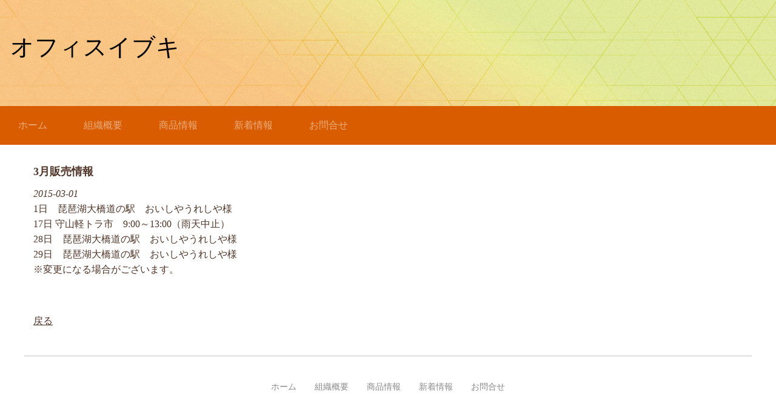

--- FILE ---
content_type: text/html; charset=UTF-8
request_url: http://office-ibuki.com/whatsnew/view/3-1
body_size: 5602
content:
<!DOCTYPE html>
<html xmlns="http://www.w3.org/1999/xhtml">
<head>
    <meta http-equiv="Content-Type" content="text/html; charset=utf-8" />    <title>
        オフィスイブキ | 3月販売情報    </title>
    <meta name="viewport" content="width=device-width, initial-scale=1" />

    <link href="https://fonts.googleapis.com/css?family=Libre+Franklin:400,500|Open+Sans" rel="stylesheet"> 
    <meta http-equiv="content-language" content="ja"/>
<meta name="robots" content="index,follow"/>
<link rel="stylesheet" type="text/css" href="/css/global.min.css"/><link rel="stylesheet" type="text/css" href="/theme/Responsive064Orange/css/styles.min.css?1768792690"/><link rel="stylesheet" type="text/css" href="/theme/Responsive064Orange/css/jpstyles.min.css"/><link rel="preload" crossorigin="crossorigin" href="/fonts/kochi-mincho/kochi-mincho-subst.ttf" as="font" /><link rel="stylesheet" type="text/css" href="/css/custom.css?1768792690"/>
	<script type="text/javascript" src="/js/jquery/jquery-3.7.1.min.js"></script>
	<script type="text/javascript" src="/js/plugins.min.js"></script>
	<script type="text/javascript" src="/js/tabletNav.js"></script>
<link rel="stylesheet" type="text/css" href="/css/responsive-nav.min.css"/><!-- Shopping cart -->
<script type="text/javascript" src="/js/custom.js?1768792690"></script>
<!-- Google Analytics -->

<script type="text/javascript" src="/js/URI.js"></script>
<meta property='og:title'        content='オフィスイブキ'/>       
<meta property='og:description'  content=''/> 
<meta property='og:image'        content='http://office-ibuki.com/'/>    
<meta property='og:image:width'  content=''/>       
<meta property='og:image:height' content=''/>      

<meta property='og:url'          content='http://office-ibuki.com/whatsnew/view/3-1'/> 

<meta property='og:site_name'    content='オフィスイブキ'/>    
<meta property='og:type'         content='website'/>           





</head>
<body >
<!-- Shopping Cart -->
    <div id="container">
    <div id="wrap">

        <div id="header">
            <div class="webdexpress_header">
<div>

<h1>
<a href='/'>オフィスイブキ</a></h1>
</div>


<div>
<h2>
 
</h2>
</div>

</div>        </div>

        <div id="navigation">
            <div class="webdexpress_navigation">
<div>
<div id="wdx_nav" class="webdexpress_menu"><ul class="nav"><li><a href="/"><span>ホーム</span></a></li><li><a href="/page/organization"><span>組織概要</span></a></li><li><a href="/items"><span>商品情報</span></a></li><li><a href="/whatsnew"><span>新着情報</span></a></li><li><a href="https://office-ibuki-com.secure-web.jp/contact"><span>お問合せ</span></a></li></ul></div></div>

</div>        </div>

        <div id="mainbody_container">
            <div id="mainbody">
                
                <div id="content" class="whatsnew_empty">
                    <div class="page_title">3月販売情報</div>
                    <div id="user_content"><div id="whatsnew_full">
    <i class="whatsnew-date">2015-03-01</i><div class="whatsnew_excerpt"><p> 1日　琵琶湖大橋道の駅　おいしやうれしや様<br>17日  守山軽トラ市　9:00～13:00（雨天中止）<br>28日　琵琶湖大橋道の駅　おいしやうれしや様<br>29日　琵琶湖大橋道の駅　おいしやうれしや様<br>※変更になる場合がございます。<br><br><br></p></div><div class="back-button"><a href="/whatsnew">戻る</a></div></div>

</div>
                </div>
                
                                
            </div>
        </div>
         <div id="bottom_nav"><div class="webdexpress_navigation">
<div>
<div id="wdx_nav" class="webdexpress_menu"><ul class="nav"><li><a href="/"><span>ホーム</span></a></li><li><a href="/page/organization"><span>組織概要</span></a></li><li><a href="/items"><span>商品情報</span></a></li><li><a href="/whatsnew"><span>新着情報</span></a></li><li><a href="https://office-ibuki-com.secure-web.jp/contact"><span>お問合せ</span></a></li></ul></div></div>

</div></div>
        <div id="footer">
            <div></div><div class="social-media footer solo"></div><script type='text/javascript'>
$('body').prepend($('.header_wrap'));
$('.header_wrap').prepend($('.social-media.header'));
$('.header_wrap').prepend($('.languages.header'));
</script>
        </div>

    </div>
    </div>

    <script>
        $(document).ready(function() {
            // Config
            // =================================================

            var $nav_header    = $('#navigation'),
                header_height  = $('#navigation').height(),
                hero_height    = $('#header').height(),
                offset_val     = hero_height;


            // Method
            // =================================================

            function navSlide() {
                var scroll_top = $(window).scrollTop();

                if (scroll_top >= offset_val) { // the detection!
                $nav_header.addClass('is-sticky');
                } else {
                $nav_header.removeClass('is-sticky');
                }
            }

            // Handler
            // =================================================

            $(window).scroll(navSlide);

            if ( $( ".webdexpress_header" ).is(":empty") ) {
                $("#header .webdexpress_header").css("background", "none");
            }

        });
    </script>

    <script>
        
            var nav = responsiveNav('.webdexpress_menu');
        
    </script>
</body>
</html>


--- FILE ---
content_type: text/css
request_url: http://office-ibuki.com/theme/Responsive064Orange/css/styles.min.css?1768792690
body_size: 14367
content:
*{box-sizing:border-box}body,html{font-size:10px}#navigation .nav-toggle{background:url(../img/menu-icon-active.png) no-repeat center center transparent;background-size:100% 100%;color:transparent;position:relative;border-width:0;height:40px;width:40px}#navigation .nav-toggle.active{background:url(../img/menu-icon.png) no-repeat center center transparent;background-size:100% 100%}#wdx_nav{max-width:100%}#wrap{overflow:hidden}#navigation{width:100%;background:#d95c01}#navigation.is-sticky{position:fixed;z-index:9999;top:0;left:0;width:100%}#navigation ul.nav{width:100%;text-align:left;margin:0 auto;line-height:auto}#navigation ul.nav li a{display:inline-block;position:relative;font-size:1.6rem;font-family:"Open Sans",sans-serif;padding:10px 15px;text-decoration:none;color:#fff}@media screen and (min-width:900px){#navigation ul.nav li a{padding:20px 30px}}#navigation ul.nav li a span:not(:hover){opacity:.5}#navigation ul.nav li a:hover{color:#fff}#navigation ul.nav li a span{transition:opacity .2s}#navigation ul.nav li:first-child a span::before{display:none}#navigation ul.nav li.active>a{color:#fff;opacity:1}#navigation ul.nav li.active>a span{opacity:1}#navigation ul.nav li ul li{text-align:left}#navigation ul.nav li ul li a{text-transform:none;padding:10px 15px;color:#fff;background:#d95c01}#navigation ul.nav li ul li a span::before{display:none}#navigation ul.nav li ul li a:hover{color:#fff;background:#d95c01}#navigation ul.nav li ul li a span{padding:0}#navigation ul.nav li ul li.active>a{color:#fff}#navigation ul.nav li{display:inline-block;float:none;position:relative}#navigation ul.nav li:hover>ul{left:0;top:inherit;z-index:99}#navigation ul.nav li:hover>ul li:hover>ul{top:0;left:18em}#navigation ul.nav li ul{top:-999em;width:18em;position:absolute}#navigation ul.nav li ul li,#navigation ul.nav li ul li a{display:block}@media screen and (max-width:39.99em){#navigation ul.nav li{display:block;line-height:1.5}#navigation ul.nav li a{display:block}#navigation ul.nav li:hover>ul{position:static}#navigation ul.nav li ul{position:static;width:100%}}@media screen and (min-width:40em) and (max-device-width:767px){#navigation ul.nav li{display:block;line-height:1.5}#navigation ul.nav li a{display:block}#navigation ul.nav li:hover>ul{position:static}#navigation ul.nav li ul{position:static;width:100%}}#cboxOverlay,#cboxWrapper,#colorbox{box-sizing:content-box}body{font-family:"Open Sans",sans-serif;color:#503528;line-height:1.5}a{color:#503528;text-decoration:underline}a:hover{color:#94624a;text-decoration:none}#header{background:url(../img/header.jpg) no-repeat;background-size:cover;text-align:left;padding:0 20px 20px 0;min-height:175px;display:grid;justify-content:start;align-items:center}@media screen and (max-width:39.99em){#header{padding:0;justify-content:normal;text-align:center}}#header .webdexpress_header{padding:2px 20px 2px 2px;margin:0 auto;display:inline-block}@media screen and (max-width:39.99em){#header .webdexpress_header{padding:2px}}#header h1{font-family:"Libre Franklin",arial,sans-serif;font-weight:500;font-size:3.9rem;padding:15px 15px 0 15px}@media screen and (max-width:470px){#header h1{font-size:11vw}}#header h1 a{color:#000;text-decoration:none}#header h1 a:hover{color:rgba(0,0,0,.5)}#header h2{font-family:"Libre Franklin",arial,sans-serif;font-size:2.5rem;font-weight:400;color:#000;padding:0 15px 15px 15px}@media screen and (max-width:567px){#header h2{font-size:4vw}}#header.custom{background-position:center!important;background-size:cover!important}.sub-header-size #header,.sub-header-size #header.custom{min-height:120px;padding:10px 0}.sub-header-size #header h1,.sub-header-size #header.custom h1{font-size:3.4rem}.sub-header-size #header.custom h2{font-size:2rem}#mainbody_container{max-width:1240px;padding:0 20px;margin:30px auto 0;font-size:1.6rem}.page_title{font-family:"Libre Franklin",arial,sans-serif;color:#503528;font-size:1.8rem;font-weight:700;margin-bottom:10px}#mainbody{display:flex;flex-wrap:wrap;width:100%;border-bottom:1px solid #c1c1c1;padding-bottom:30px}#mainbody #content{background:#fff;padding:0 15px 15px 15px}#mainbody #content.whatsnew_present{float:right;order:2;max-width:100%;width:calc(100% - 325px)}@media screen and (max-width:767px){#mainbody #content.whatsnew_present{width:100%;float:none;order:1}}#mainbody #content.whatsnew_empty{width:100%;float:none;max-width:100%}#mainbody #content.whatsnew_empty #whatsnew_full i{display:block}#mainbody #whatsnew{float:left;order:1;width:200px;margin-right:25px;background:#f9f9f9;box-shadow:5px 2px 18px rgba(0,0,0,.09);padding:0;height:100%}@media screen and (max-width:767px){#mainbody #whatsnew{width:100%;margin-right:0;float:none;order:2}}#mainbody #whatsnew .page_title{font-family:"Libre Franklin",arial,sans-serif;font-size:1.8rem;font-weight:400;background-color:#503528;color:#fff;text-align:center;padding:10px;margin:0}#mainbody #whatsnew .webdexpress_whatsnew{margin:0;padding:10px}#mainbody #whatsnew .webdexpress_whatsnew .whatsnew_text{margin-bottom:15px;padding:0}#mainbody #whatsnew .webdexpress_whatsnew .whatsnew_text::before{content:'';border-radius:50%;width:1rem;height:1rem;background:#333;display:inline-block;vertical-align:middle}#mainbody #whatsnew .webdexpress_whatsnew .whatsnew_text .whatsnew_date{color:#8c8c8c;font-size:1.4rem;text-indent:6px}#mainbody #whatsnew .webdexpress_whatsnew .whatsnew_text .whatsnew_date,#mainbody #whatsnew .webdexpress_whatsnew .whatsnew_text .whatsnew_title{display:inline-block;width:calc(100% - 35px)}#mainbody #whatsnew .webdexpress_whatsnew .whatsnew_text .whatsnew_title{padding-left:21px;margin-bottom:0;font-size:1.5rem}#mainbody #whatsnew .webdexpress_whatsnew .whatsnew_text:nth-last-child(1){margin-bottom:0}#mainbody #whatsnew_full_list .whatsnew_text{margin-bottom:1rem}#mainbody #whatsnew_full_list .whatsnew_image_top .whatsnew_text{margin-bottom:0}h1{font-size:1.8rem}h2{font-size:1.6rem}h3{font-size:1.5rem}h4{font-size:1.3rem}h5{font-size:1.1rem}h6{font-size:.9rem}em{font-style:italic}strong{font-weight:700}blockquote,pre{max-width:100%}p{margin-bottom:1rem;word-wrap:break-word}img{max-width:100%;height:auto}#content ul{list-style-type:disc;margin:0 0 0 15px;padding:10px 0 10px 20px}#content ol{list-style-type:decimal;margin:0 0 0 15px;padding:10px 0 10px 20px}#content pre{white-space:pre-wrap;white-space:-moz-pre-wrap;white-space:-pre-wrap;white-space:-o-pre-wrap;word-wrap:break-word}#user_content table{max-width:100%;table-layout:fixed}#bottom_nav{text-align:center;clear:both;margin-top:15px;padding:15px 15px 0 15px}#bottom_nav .nav li{display:inline-block;padding:10px 15px}#bottom_nav .nav ul{display:none}#bottom_nav a{color:#8a8a8a;font-size:1.4rem;text-decoration:none}#bottom_nav a:hover{text-decoration:underline}#footer{text-align:center;padding:20px;background:#fff;color:#8a8a8a;font-size:1.4rem;font-family:"Open Sans",sans-serif}#footer .copyright{margin:15px 0}#footer #languages{width:100%;text-align:center;margin:10px 0 0}#footer #languages a{display:inline-block;text-decoration:none;padding:10px 10px 10px 33px;font-size:13px;line-height:16px;text-transform:capitalize}#footer #lang_eng{background:url(/img/icon-us.gif) no-repeat 5px 10px transparent}#footer #lang_jpn{background:url(/img/icon-jp.gif) no-repeat 5px 8px transparent}#footer #admin_link{display:block;padding-left:20px!important;float:none;background:url(/img/icon-admin.png) no-repeat 3px 9px transparent}.social-media{margin:1em 0 0}.social-media img{width:31px}#contact_content_before{margin-bottom:40px}#contact_content_before div{vertical-align:top;display:inline-block;width:30%;margin:0 20px 0 0}@media screen and (max-width:767px){#contact_content_before div{width:100%;margin:0 0 20px 0}}#contact_content_after{margin-top:40px}#contact_form{max-width:550px;margin:0 auto}#contact_form .flash_error{padding:10px;text-align:center;border:1px solid red;margin-bottom:1em}#contact_form .error-message,#contact_form .flash_error{color:red;font-size:1.6rem}#contact_form .captcha,#contact_form .contact_notice,#contact_form .error-message{width:100%;margin-left:165px}@media screen and (max-width:767px){#contact_form .captcha,#contact_form .contact_notice,#contact_form .error-message{margin-left:0}}#contact_form .captcha{width:100%;float:left;margin-bottom:10px}#contact_form .captcha #captcha_image{margin:0 5px 0 0}#contact_form .contact_notice{margin-bottom:1rem;font-size:1.6rem}#contact_form .input{width:100%;float:left;margin-bottom:10px;font-size:1.6rem}@media screen and (max-width:767px){#contact_form .input{display:block}}#contact_form .input.required label:after{content:"\002A";color:red;font-size:.8rem;margin-right:-.5rem}#contact_form .input input,#contact_form .input textarea{padding:3px;font-family:"Open Sans",sans-serif;font-size:1.6rem}@media screen and (max-width:767px){#contact_form .input input,#contact_form .input textarea{width:100%}}#contact_form .submit{margin-left:155px}@media screen and (max-width:767px){#contact_form .submit{margin-left:0}}#contact_form .submit input{cursor:pointer;padding:5px 10px;font-size:1.6rem;border-radius:5px;color:#fff;background:#555;border:0}#contact_form .submit input:hover{background:#151515}#contact_form label{float:left;width:150px;text-align:right;margin:0 5px 0 0;padding:5px 10px 0 0}@media screen and (max-width:767px){#contact_form label{text-align:left}}#products_full_list{width:100%;margin:10px 0 0 0}#products_full_list .product_full{width:100%;float:left;padding:0 0 30px 0;margin:0 0 20px 0;border-bottom:1px solid #bbb}#products_full_list .product_full img{float:left;width:100%;max-width:400px;padding:0 10px 10px 0}@media screen and (max-width:767px){#products_full_list .product_full,#products_full_list .product_full img{float:none;display:block;width:auto;max-width:100%}}#products_full_list .product_title{width:100%;display:block;color:#000;font-weight:600;font-size:16px;padding:5px 0}#products_full_list .product_text{width:100%;display:block;padding:0 0 10px 0;margin:0 0 10px 0}.store-product{height:295px!important}#product-page #product-info{max-width:670px!important}#product-page .submit input{background:#343434}#store_list_products .product-title{word-wrap:normal!important}#cart_index a{color:#343434!important}#content #store_list_products .product-title a{color:#343434!important;font-weight:600!important}#content #store_list_products .product-seemore a:hover{background:#343434!important}.paging span{color:#343434!important}#cart_index .item_subtotal{color:#343434}#cart_index .item_quantity .delete_button a:hover{background:#343434;color:#47b5e8}#content #store_list_products .product-title a{color:#343434}#shopping-cart{width:100%!important;min-width:0!important;margin-top:15px!important}#shopping-cart p{max-width:100%;box-sizing:border-box;width:100%!important}.checkout-progress .progress-item div{box-sizing:border-box}@media screen and (max-width:600px){.store-product{font-size:12px}}@media (max-width:480px){#cart_index .checkout-progress{text-align:center}#cart_index .checkout-progress .progress-item{float:none;width:55px;vertical-align:top;position:relative;display:inline-block}#cart_index .checkout-progress .progress-item .co-arrow{position:absolute;right:-10px}}#user_content .BloguruGroupRSS img[alt=avatar]{height:34px}@media screen and (max-width:39.99em){#navigation{line-height:1;text-align:right;background:#d95c01}#navigation.is-sticky{position:static}#navigation ul.nav li{text-align:left}#navigation ul.nav li a{padding:10px 15px 10px 5px;text-transform:none;display:block;border-top:1px dashed #fff;color:#fff;background:#d95c01}#navigation ul.nav li a span::before{display:none}#navigation ul.nav li a:hover{color:#fff}#navigation ul.nav li.active>a{color:rgba(255,255,255,.7)}#navigation ul.nav li ul li a{padding-left:1rem;color:#fff;background:#d95c01}#navigation ul.nav li ul li a:hover{color:#fff}#navigation ul.nav li ul li.active>a{color:#fff}#navigation ul.nav li ul li a{padding-left:1.2rem}#navigation ul.nav li ul li li a{padding-left:1.6rem}#navigation ul.nav li ul li li li a{padding-left:2rem}#navigation ul.nav li ul li li li li a{padding-left:2.2rem}}@media screen and (min-width:40em) and (max-device-width:767px){#navigation{line-height:1;text-align:right;background:#d95c01}#navigation.is-sticky{position:static}#navigation ul.nav li{text-align:left}#navigation ul.nav li a{padding:10px 15px 10px 5px;text-transform:none;display:block;border-top:1px dashed #fff;color:#fff;background:#d95c01}#navigation ul.nav li a span::before{display:none}#navigation ul.nav li a:hover{color:#fff}#navigation ul.nav li.active>a{color:rgba(255,255,255,.7)}#navigation ul.nav li ul li a{padding-left:1rem;color:#fff;background:#d95c01}#navigation ul.nav li ul li a:hover{color:#fff}#navigation ul.nav li ul li.active>a{color:#fff}#navigation ul.nav li ul li a{padding-left:1.2rem}#navigation ul.nav li ul li li a{padding-left:1.6rem}#navigation ul.nav li ul li li li a{padding-left:2rem}#navigation ul.nav li ul li li li li a{padding-left:2.2rem}}@media (max-width:600px){.social-media img{width:auto}#bottom_nav{display:none}}@media only screen and (min-device-width:375px) and (max-device-width:667px) and (orientation:landscape) and (-webkit-min-device-pixel-ratio:2){.social-media img{width:auto}#bottom_nav{display:none}}@media only screen and (min-device-width:375px) and (max-device-width:667px) and (orientation:portrait) and (-webkit-min-device-pixel-ratio:2){.social-media img{width:auto}#bottom_nav{display:none}}@media only screen and (min-device-width:414px) and (max-device-width:736px) and (orientation:landscape) and (-webkit-min-device-pixel-ratio:3){.social-media img{width:auto}#bottom_nav{display:none}}@media only screen and (min-device-width:414px) and (max-device-width:736px) and (device-width:414px) and (device-height:736px) and (orientation:portrait) and (-webkit-min-device-pixel-ratio:3) and (-webkit-device-pixel-ratio:3){.social-media img{width:auto}#bottom_nav{display:none}}sub,sup{font-size:75%;line-height:0;position:relative;vertical-align:baseline}sup{top:-.5em}sub{bottom:-.25em}*{word-wrap:break-word}embed,iframe,object{max-width:100%;max-height:100%;z-index:1}.g-recaptcha{margin:0 0 10px 28%}@media screen and (max-width:767px){.g-recaptcha{margin:0 0 10px 15%}}@media screen and (max-width:480px){.g-recaptcha{margin:0 0 10px 0}}

--- FILE ---
content_type: text/css
request_url: http://office-ibuki.com/theme/Responsive064Orange/css/jpstyles.min.css
body_size: 1159
content:
@charset "UTF-8";#content,#footer,#footer li a,#header a,#header h1,#header h2,#languages a,#mainbody #whatsnew .page_title,#navigation,#navigation .nav li li,#navigation ul.nav li a,#whatsnew_full,#whatsnew_full_list,.page_title,.whatsnew_date,.whatsnew_title,body{font-family:游明朝,'Yu Mincho',YuMincho,'Hiragino Mincho ProN',HGS明朝E,serif}#footer{font-family:'Open Sans',游明朝,'Yu Mincho',YuMincho,'Hiragino Mincho ProN',HGS明朝E,sans-serif!important}#contact_content_before div,#contact_content_before h2,#contact_form label,#content p,#content pre,.contact_notice{font-family:游明朝,'Yu Mincho',YuMincho,'Hiragino Mincho ProN',HGS明朝E,serif}#contact_content_before,#content,.whatsnew_text,h1,h2,h3,p{line-height:1.6em}#header h1,#header h2{line-height:1.6em}#contact_form input{font-family:游明朝,'Yu Mincho',YuMincho,'Hiragino Mincho ProN',HGS明朝E,serif}#contact_form textarea{font-family:游明朝,'Yu Mincho',YuMincho,'Hiragino Mincho ProN',HGS明朝E,serif}#content .page_title,#whatsnew{line-height:1.6em}#languages a{line-height:1.25}#store_list_products .store-product{height:285px}#navigation .nav li li{line-height:18px}

--- FILE ---
content_type: application/javascript
request_url: http://office-ibuki.com/js/plugins.min.js
body_size: 6816
content:
jQuery,window,document,function(e,t,n){"use strict";var i=function(i,s){!!t.getComputedStyle||(t.getComputedStyle=function(e){return this.el=e,this.getPropertyValue=function(t){var n=/(\-([a-z]){1})/g;return"float"===t&&(t="styleFloat"),n.test(t)&&(t=t.replace(n,function(){return arguments[2].toUpperCase()})),e.currentStyle[t]?e.currentStyle[t]:null},this});var o,a,r,c,l,h,u=function(e,t,n,i){if("addEventListener"in e)try{e.addEventListener(t,n,i)}catch(s){if("object"!=typeof n||!n.handleEvent)throw s;e.addEventListener(t,function(e){n.handleEvent.call(n,e)},i)}else"attachEvent"in e&&("object"==typeof n&&n.handleEvent?e.attachEvent("on"+t,function(){n.handleEvent.call(n)}):e.attachEvent("on"+t,n))},p=function(e,t,n,i){if("removeEventListener"in e)try{e.removeEventListener(t,n,i)}catch(s){if("object"!=typeof n||!n.handleEvent)throw s;e.removeEventListener(t,function(e){n.handleEvent.call(n,e)},i)}else"detachEvent"in e&&("object"==typeof n&&n.handleEvent?e.detachEvent("on"+t,function(){n.handleEvent.call(n)}):e.detachEvent("on"+t,n))},d=function(e,t){for(var n in t)e.setAttribute(n,t[n])},v=function(e,t){0!==e.className.indexOf(t)&&(e.className+=" "+t,e.className=e.className.replace(/(^\s*)|(\s*$)/g,""))},f=function(e,t){var n=new RegExp("(\\s|^)"+t+"(\\s|$)");e.className=e.className.replace(n," ").replace(/(^\s*)|(\s*$)/g,"")},m=e.createElement("style"),g=e.documentElement,y=function(t,n){var i;this.options={animate:!0,transition:284,label:"Menu",insert:"before",customToggle:"",closeOnNavClick:!1,openPos:"relative",navClass:"nav-collapse",navActiveClass:"js-nav-active",jsClass:"js",init:function(){},open:function(){},close:function(){}};for(i in n)this.options[i]=n[i];if(v(g,this.options.jsClass),this.wrapperEl=t.replace("#",""),e.getElementById(this.wrapperEl))this.wrapper=e.getElementById(this.wrapperEl);else{if(!e.querySelector(this.wrapperEl))throw new Error("The nav element you are trying to select doesn't exist");this.wrapper=e.querySelector(this.wrapperEl)}this.wrapper.inner=function(e){if(e.children.length<1)throw new Error("The Nav container has no containing elements");for(var t=[],n=0;n<e.children.length;n++)1===e.children[n].nodeType&&t.push(e.children[n]);return t}(this.wrapper),a=this.options,o=this.wrapper,this._init(this)};return y.prototype={destroy:function(){this._removeStyles(),f(o,"closed"),f(o,"opened"),f(o,a.navClass),f(o,a.navClass+"-"+this.index),f(g,a.navActiveClass),o.removeAttribute("style"),o.removeAttribute("aria-hidden"),p(t,"resize",this,!1),p(t,"focus",this,!1),p(e.body,"touchmove",this,!1),p(r,"touchstart",this,!1),p(r,"touchend",this,!1),p(r,"mouseup",this,!1),p(r,"keyup",this,!1),p(r,"click",this,!1),a.customToggle?r.removeAttribute("aria-hidden"):r.parentNode.removeChild(r)},toggle:function(){!0===c&&(h?this.close():this.open())},open:function(){h||(f(o,"closed"),v(o,"opened"),v(g,a.navActiveClass),v(r,"active"),o.style.position=a.openPos,d(o,{"aria-hidden":"false"}),h=!0,a.open())},close:function(){h&&(v(o,"closed"),f(o,"opened"),f(g,a.navActiveClass),f(r,"active"),d(o,{"aria-hidden":"true"}),a.animate?(c=!1,setTimeout(function(){o.style.position="absolute",c=!0},a.transition+10)):o.style.position="absolute",h=!1,a.close())},resize:function(){"none"!==t.getComputedStyle(r,null).getPropertyValue("display")?(l=!0,d(r,{"aria-hidden":"false"}),o.className.match(/(^|\s)closed(\s|$)/)&&(d(o,{"aria-hidden":"true"}),o.style.position="absolute"),this._createStyles(),this._calcHeight()):(l=!1,d(r,{"aria-hidden":"true"}),d(o,{"aria-hidden":"false"}),o.style.position=a.openPos,this._removeStyles())},handleEvent:function(e){var n=e||t.event;switch(n.type){case"touchstart":this._onTouchStart(n);break;case"touchmove":this._onTouchMove(n);break;case"touchend":case"mouseup":this._onTouchEnd(n);break;case"click":this._preventDefault(n);break;case"keyup":this._onKeyUp(n);break;case"focus":case"resize":this.resize(n)}},_init:function(){this.index=n++,v(o,a.navClass),v(o,a.navClass+"-"+this.index),v(o,"closed"),c=!0,h=!1,this._closeOnNavClick(),this._createToggle(),this._transitions(),this.resize();var i=this;setTimeout(function(){i.resize()},20),u(t,"resize",this,!1),u(t,"focus",this,!1),u(e.body,"touchmove",this,!1),u(r,"touchstart",this,!1),u(r,"touchend",this,!1),u(r,"mouseup",this,!1),u(r,"keyup",this,!1),u(r,"click",this,!1),a.init()},_createStyles:function(){m.parentNode||(m.type="text/css",e.getElementsByTagName("head")[0].appendChild(m))},_removeStyles:function(){m.parentNode&&m.parentNode.removeChild(m)},_createToggle:function(){if(a.customToggle){var t=a.customToggle.replace("#","");if(e.getElementById(t))r=e.getElementById(t);else{if(!e.querySelector(t))throw new Error("The custom nav toggle you are trying to select doesn't exist");r=e.querySelector(t)}}else{var n=e.createElement("a");n.innerHTML=a.label,d(n,{href:"#",class:"nav-toggle"}),"after"===a.insert?o.parentNode.insertBefore(n,o.nextSibling):o.parentNode.insertBefore(n,o),r=n}},_closeOnNavClick:function(){if(a.closeOnNavClick){var e=o.getElementsByTagName("a"),t=this;!function(e,t,n){for(var i=0;i<e.length;i++)t.call(n,i,e[i])}(e,function(n){u(e[n],"click",function(){l&&t.toggle()},!1)})}},_preventDefault:function(e){return e.preventDefault?(e.stopImmediatePropagation&&e.stopImmediatePropagation(),e.preventDefault(),e.stopPropagation(),!1):void(e.returnValue=!1)},_onTouchStart:function(e){Event.prototype.stopImmediatePropagation||this._preventDefault(e),this.startX=e.touches[0].clientX,this.startY=e.touches[0].clientY,this.touchHasMoved=!1,p(r,"mouseup",this,!1)},_onTouchMove:function(e){(Math.abs(e.touches[0].clientX-this.startX)>10||Math.abs(e.touches[0].clientY-this.startY)>10)&&(this.touchHasMoved=!0)},_onTouchEnd:function(e){if(this._preventDefault(e),l&&!this.touchHasMoved){if("touchend"===e.type)return void this.toggle();var n=e||t.event;3!==n.which&&2!==n.button&&this.toggle()}},_onKeyUp:function(e){13===(e||t.event).keyCode&&this.toggle()},_transitions:function(){if(a.animate){var e=o.style,t="max-height "+a.transition+"ms";e.WebkitTransition=e.MozTransition=e.OTransition=e.transition=t}},_calcHeight:function(){for(var e=0,t=0;t<o.inner.length;t++)e+=o.inner[t].offsetHeight;var n="."+a.jsClass+" ."+a.navClass+"-"+this.index+".opened{max-height:"+e+"px !important} ."+a.jsClass+" ."+a.navClass+"-"+this.index+".opened.dropdown-active {max-height:9999px !important}";m.styleSheet?m.styleSheet.cssText=n:m.innerHTML=n,n=""}},new y(i,s)};"undefined"!=typeof module&&module.exports?module.exports=i:t.responsiveNav=i}(document,window,0),$(document).ready(function(){$("iframe[src*='youtube']").wrap("<div class='video-container'></div>"),$("#navigation .nav li > ul").removeAttr("style"),$(".social-media img").each(function(){var e=$(this).attr("src").replace(".png","_mobile.png");$(this).attr("src",e)})});